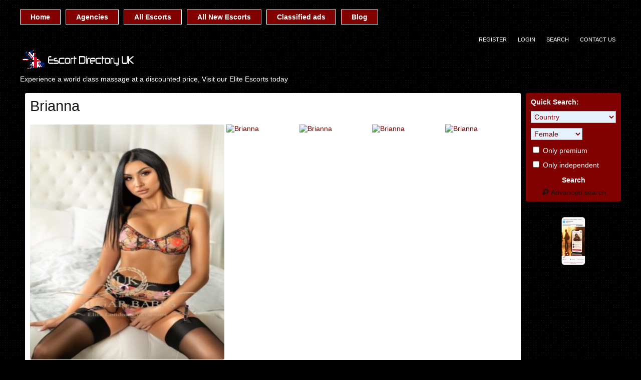

--- FILE ---
content_type: text/html; charset=UTF-8
request_url: https://englandescortdirectory.com/escort/brianna-2/
body_size: 18899
content:
<!DOCTYPE html>
<html lang="en-GB" prefix="og: https://ogp.me/ns#">
<head>
	<meta charset="UTF-8">
	<meta name="viewport" content="width=device-width, height=device-height, initial-scale=1.0, maximum-scale=1.0, target-densityDpi=device-dpi, user-scalable=no">
	<title>Brianna - Escort Directory, Escorts Massage Regional Spots, Adult Work Guide</title><style id="perfmatters-used-css">html,body,div,span,applet,object,iframe,h1,h2,h3,h4,h5,h6,blockquote,pre,a,abbr,acronym,address,big,cite,code,del,dfn,em,font,img,ins,kbd,q,s,samp,small,strike,strong,sub,sup,tt,var,b,u,i,center,dl,dt,dd,ol,ul,li,fieldset,form,label,legend,table,caption,tbody,tfoot,thead,tr,th,td{margin:0;padding:0;border:0;outline:0;vertical-align:baseline;}ol,ul{list-style:inside;}:focus{outline:0;}[class^="icon-"]:before,[class*=" icon-"]:before{font-style:normal;font-weight:normal;speak:none;display:inline-block;text-decoration:inherit;width:1em;margin-right:.2em;text-align:center;font-variant:normal;text-transform:none;line-height:1em;margin-left:.2em;}.clear{clear:both;}.clear5{clear:both;height:5px;}.clear10{clear:both;height:10px;}.clear20{clear:both;height:20px;}.clear30{clear:both;height:30px;}.hide{display:none;}.center{margin:0 auto;text-align:center;}.text-center{text-align:center;}.col30{width:30% !important;}.col100{width:100% !important;}.rad3{-webkit-border-radius:3px;-moz-border-radius:3px;border-radius:3px;}.rad5{-webkit-border-radius:5px;-moz-border-radius:5px;border-radius:5px;}a{color:#810000;text-decoration:none;cursor:pointer;}a:hover{color:#075b6d;}.l{float:left;}.r{float:right;}.err,.ok{color:#fff;text-align:center;font-weight:bold;font-size:1em;margin:10px 0;padding:5px 2px;}.err{background-color:#c03;}.err a,.ok a{color:#fff !important;text-decoration:underline;}.bluebutton,.bluedegrade{background:#810000;background:-webkit-gradient(linear,left top,left bottom,color-stop(0%,#810000),color-stop(100%,#810000));background:-webkit-linear-gradient(top,#810000 0%,#810000 100%);background:-webkit-linear-gradient(top,#810000 0%,#810000 100%);background:linear-gradient(to bottom,#810000 0%,#810000 100%);filter:progid:DXImageTransform.Microsoft.gradient(startColorstr="#810000",endColorstr="#810000",GradientType=0);color:#fff;font-weight:bold;}.bluebutton:hover{background:#810000;background:-webkit-gradient(linear,left top,left bottom,color-stop(0%,#810000),color-stop(100%,#d80c32));background:-webkit-linear-gradient(top,#810000 0%,#d80c32 100%);background:-webkit-linear-gradient(top,#810000 0%,#d80c32 100%);background:linear-gradient(to bottom,#810000 0%,#d80c32 100%);filter:progid:DXImageTransform.Microsoft.gradient(startColorstr="#810000",endColorstr="#d80c32",GradientType=0);color:#fff;font-weight:bold;}input.bluebutton{font-size:1em;line-height:1.2em;}.blueishbutton{background:#810000;color:#fff;border:1px #d80c32 solid;}.blueishbutton:hover{background:#810000;color:#fff;}.orangebutton,.orangedegrade{background:#fea037;background:-webkit-gradient(linear,left top,left bottom,color-stop(0%,#fea037),color-stop(100%,#fd6420));background:-webkit-linear-gradient(top,#fea037 0%,#fd6420 100%);background:-webkit-linear-gradient(top,#fea037 0%,#fd6420 100%);background:linear-gradient(to bottom,#fea037 0%,#fd6420 100%);filter:progid:DXImageTransform.Microsoft.gradient(startColorstr="#fea037",endColorstr="#fd6420",GradientType=0);color:#fff;}.orangebutton:hover{background:#fd9929;}.redbutton,.reddegrade{background:#fd5959;background:url("[data-uri]");background:-moz-linear-gradient(top,#fd5959 0%,#d14841 100%);background:-webkit-gradient(linear,left top,left bottom,color-stop(0%,#fd5959),color-stop(100%,#d14841));background:-webkit-linear-gradient(top,#fd5959 0%,#d14841 100%);background:-o-linear-gradient(top,#fd5959 0%,#d14841 100%);background:-ms-linear-gradient(top,#fd5959 0%,#d14841 100%);background:linear-gradient(to bottom,#fd5959 0%,#d14841 100%);filter:progid:DXImageTransform.Microsoft.gradient(startColorstr="#fd5959",endColorstr="#d14841",GradientType=0);color:#fff;}.redbutton:hover{background:#fd5959;}.bluebutton,.pinkbutton,.blueishbutton,.orangebutton,.redbutton,.greenbutton,.graybutton{text-decoration:none !important;padding:4px 7px;cursor:pointer;border:none;}body{background:#000 url("https://englandescortdirectory.com/wp-content/themes/escort-theme/i/bg.png");font-family:"Open Sans","Helvetica Neue","Trebuchet MS",Arial,sans-serif;font-size:90%;color:#141414;}.all{width:1200px;margin:0 auto;}.all-topnav{width:100%;}.contentwrapper{float:left;width:100%;}.body{margin:0 190px 0 0;}.bodybox{background-color:#fff;padding:10px;margin:10px;margin-top:0;overflow:hidden;}.bodybox h3,.bodybox h4{font-weight:normal;}.bodybox h3{font-size:1.2em;font-weight:normal;padding-bottom:10px;position:relative;}.top-site-menu{width:1200px;text-align:center;margin:0 auto;padding-top:10px;}.topnav{width:100%;}.topnav .header-menu{margin:5px auto;}.topnav .header-menu li{float:left;list-style:none;position:relative;padding:4px 0;}.topnav .header-menu li a{color:#fff;background:#810000;font-weight:bold;line-height:2em;display:block;padding:0 20px;border:1px solid #fff;margin-right:10px;}.topnav .header-menu li a:hover,.topnav .header-menu li.current_page_item a{color:#fff;border-color:#fff;background:#810000;}.topnav .header-menu li:hover ul{display:block;}.topnav .header-menu ul{background:#fff;color:#7ca9c8;position:absolute;left:0;z-index:2;text-align:left;display:none;}.topnav .header-menu ul a{background:#fff;display:block;float:none;color:#7ca9c8;border:none;line-height:2.7em;}.topnav .header-menu ul a:hover{background:#810000;border:none;color:#fff;text-shadow:none;}.topnav .header-menu ul li a{margin-right:0;}.topnav .header-menu ul li{position:relative;float:none;margin-right:0;min-width:150px;}.topnav .header-menu ul > li:first-child{padding-top:0px;}.topnav .header-menu ul > li:last-child{padding-bottom:0px;}.subnav{width:1200px;margin:0 auto;padding-top:10px;}.subnav .social{padding-left:10px;}.subnav li{line-height:2rem;display:block;}.subnav .social li{float:left;list-style:none;padding-left:10px;}.subnav .social li:first-child{padding-left:0;}.subnav .social li a{font-size:1.2em;color:#fff;-khtml-border-radius:3px;border-radius:3px;}.subnav .social li a:hover{background-color:#2574a9;}.topnav .subnav .subnav-menu{}.topnav .subnav .subnav-menu li{float:left;list-style:none;color:#fff;padding:0 5px;text-transform:uppercase;font-size:11px;}.topnav .subnav .subnav-menu li:last-child{border:none;}.topnav .subnav .subnav-menu li a{color:#fff;padding:3px 6px;}.topnav .subnav .subnav-menu li a:hover{text-decoration:underline;}.all .logo{}.all .logo .sitedesc{padding-top:5px;color:#fff;font-size:1em;font-weight:normal;}.sidebar-left,.sidebar-right{width:190px;word-wrap:break-word;overflow:hidden;}.widgetbox{background-color:#fff;padding:5px;margin-bottom:10px;}.widgetbox h4{font-size:1.1em;font-weight:normal;padding-bottom:5px;}.widgetbox li{list-style:none;line-height:1.7em;}.sidebar-right{float:left;margin-left:-190px;}.sidebar-right .quicksearch{background-color:#810000;padding:10px;color:#fff;}.sidebar-right .quicksearch h4{padding-bottom:10px;}.sidebar-right .quicksearch .form-input select{color:#810000;cursor:pointer;padding:2px;}.sidebar-right .quicksearch .form-input select option{padding:0 2px;}.sidebar-right .quicksearch .formseparator{height:10px;}.sidebar-right .quicksearch label{cursor:pointer;}.sidebar-right .quicksearch .adv{color:#141414;}.sidebar-right .quicksearch .adv:hover{text-decoration:underline;color:#fff;}.sidebar-right .quicksearch .submit-button{border:none;font-size:1em;font-weight:bold;}.girlsingle{position:relative;}.girlsingle .profile-title{font-size:2em;}.girlsingle .girlsinglelabels{padding-left:10px;font-size:11px;}.girlsingle .girlsinglelabels span{margin-right:5px;padding:2px 4px;cursor:default;background-position:top;}.girlsingle .bigimage{width:40%;}.girlsingle .bigimage img{width:100%;}.girlsingle .thumbs{width:60%;}.girlsingle .thumbs img{float:left;}.girlsingle .rates-table td{white-space:nowrap;width:33%;padding:2px 0;}.girlsingle .girlinfo{width:49%;}.girlsingle a{color:#810000;}a.reviewthegency{margin-left:10px;color:#fff;}.girlsingle h4,.girlsingle .aboutme h4,.clientreviewtext h4{color:#810000;margin-bottom:5px;cursor:default;font-size:1.5em;border-bottom:1px solid #810000;}.girlsingle .girlinfo b{width:50%;display:block;float:left;}.girlsingle .valuecolumn{width:50%;display:block;float:left;}.girlsingle .valuecolumn,.girlsingle b{line-height:1.7em;}.girlsingle .contact span a{color:#810000;}.girlsingle .escortcontact{background-color:#f9f9f9;padding:5px;}.girlsingle .girlinfo .services{clear:both;}.girlsingle .girlinfo .services div{padding:4px 0;padding-left:0px;}.girlsingle .girlinfo .services .icon-ok{color:#61bd6d;}.form-styling .form-input{width:64%;float:right;}.form-styling .form-input.col100{width:100%;}.form-styling .form-input .input,.form-styling .form-input .textarea,.form-styling .form-input select,.ui-datepicker select{background-color:#e5f2fd;border:1px solid #a8afb5;color:#2c3e50;-moz-box-sizing:border-box;box-sizing:border-box;font-family:"Open Sans","Helvetica Neue","Trebuchet MS",Arial,sans-serif;max-width:100%;}.form-styling .form-input .input.col100,.form-styling .form-input .textarea.col100,.form-styling .form-input select.col100{width:100%;}.form-styling .form-input .input:focus,.form-styling .form-input .textarea:focus,.form-styling .form-input select:hover,.ui-datepicker select:hover{border:1px #2c3e50 solid;}.form-styling .form-input select{padding:8px;font-size:1em;cursor:pointer;}.form-styling .form-input select option{font-family:"Open Sans","Helvetica Neue","Trebuchet MS",Arial,sans-serif;padding:0 8px;}.form-styling .form-input select option:disabled{color:#bcbcbc;background:#f4f4f4;}.form-styling .formseparator{clear:both;height:30px;}.form-styling .form-input label{cursor:pointer;}.form-styling .form-input input[type=radio],.form-styling .form-input input[type=checkbox]{cursor:pointer;}.form-styling input[type=submit]{font-size:1.2em;}.closebtn{padding:2px 2px 2px 7px;font-weight:bold;}.girlsingle .thumbs .profile-video-thumb-wrapper,.girlsingle .thumbs .profile-img-thumb-wrapper{width:25%;padding-left:4px;padding-bottom:6px;float:left;-webkit-box-sizing:border-box;-moz-box-sizing:border-box;box-sizing:border-box;}.girlsingle .thumbs .profile-img-thumb{position:relative;}.girlsingle .thumbs .profile-img-thumb img{width:100%;cursor:zoom-in;}.starrating{background:url("https://englandescortdirectory.com/wp-content/themes/escort-theme/i/star.png") bottom left repeat-x;height:16px;width:95px;}.starrating .starrating_stars{background:url("https://englandescortdirectory.com/wp-content/themes/escort-theme/i/star.png") top left repeat-x;height:16px;}.starrating .star0{display:none;}.underfooter{clear:both;padding:5px 0;color:#fff;}.underfooter .l{line-height:21px;}.underfooter .r a{display:block;text-indent:-9999px;background:url("https://englandescortdirectory.com/wp-content/themes/escort-theme/i/escortwp-logo.png") center left no-repeat;background-size:cover;width:97px;height:25px;}.tosdisclaimer{background-color:#fff;width:800px;padding:10px;}.tosdisclaimer h4{font-size:18px;text-align:center;}.tosdisclaimer .tosdisclaimerbuttons{margin:0 auto;width:200px;}img.aligncenter,div.aligncenter{display:block;margin:5px auto 5px auto;}img.aligncenter{display:block;margin:5px auto 5px auto;}a img.aligncenter{display:block;margin-left:auto;margin-right:auto;}.topnav .mobile-menu,.mobile-topnav .top-site-menu,.mobile-topnav .social{display:none;}.mobile-menu .show-left-mobile-sidebar,.mobile-menu .show-right-mobile-sidebar{color:#fff;cursor:pointer;font-weight:bold;text-transform:uppercase;}.mobile-menu .show-left-mobile-sidebar .icon,.mobile-menu .show-right-mobile-sidebar .icon{background-color:#000;line-height:1.5em;}.mobile-menu .show-left-mobile-sidebar .icon,.mobile-menu .show-left-mobile-sidebar .label-for-icon,.mobile-menu .show-right-mobile-sidebar .icon,.mobile-menu .show-right-mobile-sidebar .label-for-icon{padding:5px;}.mobile-sidebar-content-overlay{position:absolute;position:fixed;width:100%;height:100%;background-color:#fff;z-index:99999;top:0;left:0;}.mobile-sidebar{font-size:1.1em;display:none;width:255px;height:100%;background-color:#354052;position:absolute;position:fixed;top:0;z-index:999999;overflow-x:none;overflow-y:auto;padding-top:10px;}.left-mobile-sidebar{left:0;}.right-mobile-sidebar{right:0;}.left-mobile-sidebar .social{width:100%;margin-bottom:10px;}.left-mobile-sidebar .social li{float:left;list-style:none;text-align:center;padding:0;margin:0;border:none;}.left-mobile-sidebar .social li a{padding:0;margin:0;border:none;font-size:1.2em;color:#fff;-khtml-border-radius:3px;border-radius:3px;}.left-mobile-sidebar .social li a:hover{background-color:#2574a9;}.left-mobile-sidebar li{list-style:none;border-bottom:1px #1e2228 solid;display:block;}.left-mobile-sidebar li:last-child{border-bottom:none;}.left-mobile-sidebar li a{padding-left:10px;color:#a0abbf;border-left:3px transparent solid;font-weight:bold;display:block;line-height:2.7em;}.left-mobile-sidebar .children,.left-mobile-sidebar ul ul{display:none;}.left-mobile-sidebar .header-menu{margin-bottom:30px;}.left-mobile-sidebar .header-menu ul{background:#2f3949;border-top:2px solid #15a4fa;border-bottom:2px solid #15a4fa;}.right-mobile-sidebar{padding:10px;padding-bottom:0;}.right-mobile-sidebar .sidebar-right{margin-left:0px !important;width:100%;display:block;}@font-face{font-family:"escortwp";src:url("https://englandescortdirectory.com/wp-content/themes/escort-theme/css/icon-font/fonts/escortwp.eot?8zwzw8");src:url("https://englandescortdirectory.com/wp-content/themes/escort-theme/css/icon-font/fonts/escortwp.eot?8zwzw8#iefix") format("embedded-opentype"),url("https://englandescortdirectory.com/wp-content/themes/escort-theme/css/icon-font/fonts/escortwp.woff2?8zwzw8") format("woff2"),url("https://englandescortdirectory.com/wp-content/themes/escort-theme/css/icon-font/fonts/escortwp.ttf?8zwzw8") format("truetype"),url("https://englandescortdirectory.com/wp-content/themes/escort-theme/css/icon-font/fonts/escortwp.woff?8zwzw8") format("woff"),url("https://englandescortdirectory.com/wp-content/themes/escort-theme/css/icon-font/fonts/escortwp.svg?8zwzw8#escortwp") format("svg");font-weight:normal;font-style:normal;}[class^="icon-"],[class*=" icon-"]{font-family:"escortwp" !important;speak:none;font-style:normal;font-weight:normal;font-variant:normal;text-transform:none;line-height:1;-webkit-font-smoothing:antialiased;-moz-osx-font-smoothing:grayscale;}.icon-search:before{content:"";}.icon-plus-circled:before{content:"";}.icon-mail:before{content:"";}.icon-cancel-circled:before{content:"";}.icon-ok:before{content:"";}.icon-menu:before{content:"";}@media all and (max-width: 1250px){.all,.sliderall{width:100%;}}@media all and (max-width: 1200px){.all,.sliderall,.subnav,.top-site-menu{width:100%;}}@media all and (max-width: 960px){body{padding:0 10px;}.all-logo .logo{width:100%;text-align:center;}.all-logo .logo *{text-align:center;}.girlsingle .girlinfo,.login #login,header .logo *{width:100%;}header .subnav,header .subnav .subnav-menu{width:100%;}.quicksearch .select2{width:100%;}.top-site-menu,.show-separator,.sidebar-left,.slider .slider-control-prev,.slider .slider-control-next,.sidebar-right .move-to-mobile-sidebar,.right-mobile-sidebar .sidebar-right .show-under-body,.profile-page .bigimage{display:none;}.profile-page .thumbs,.profile-page .profile-img-thumb,.profile-page .profile-img-thumb img{width:100%;margin:0;padding:0;}.girlsingle .thumbs .profile-img-thumb-wrapper{width:100%;}.profile-page .profile-img-thumb{padding-bottom:10px;}.right-mobile-sidebar .sidebar-right .move-to-mobile-sidebar{display:block;}.sidebar-right{width:100%;margin:0;}.contentwrapper{float:left;width:100%;}.bodybox{margin-left:0;margin-right:0;}.body{margin:0;}.form-styling .form-label,.form-styling .form-input,.form-styling .form-input .input,.form-styling .form-input select{width:100%;}h4#addreviewsection,h4.single-profile-tours-title{border:none;}.tosdisclaimer{width:90%;}}</style>
	<link rel="profile" href="http://gmpg.org/xfn/11">
	
        <link rel="icon" href="https://englandescortdirectory.com/wp-content/uploads/2016/11/favicon.ico" type="image/x-icon" /> 
	
<!-- Search Engine Optimization by Rank Math - https://rankmath.com/ -->
<meta name="description" content="Brianna is a classic British babe with a body that says everything you need to know about her. This world class GFE Porn star escort can be booked right now"/>
<meta name="robots" content="index, follow"/>
<link rel="canonical" href="https://englandescortdirectory.com/escort/brianna-2/" />
<meta property="og:locale" content="en_GB" />
<meta property="og:type" content="article" />
<meta property="og:title" content="Brianna - Escort Directory, Escorts Massage Regional Spots, Adult Work Guide" />
<meta property="og:description" content="Brianna is a classic British babe with a body that says everything you need to know about her. This world class GFE Porn star escort can be booked right now" />
<meta property="og:url" content="https://englandescortdirectory.com/escort/brianna-2/" />
<meta property="og:site_name" content="Escorts, Escort Agencies, Massage Parlour" />
<meta property="og:updated_time" content="2020-03-03T14:27:31+00:00" />
<meta property="og:image" content="https://englandescortdirectory.com/wp-content/uploads/2025/02/vidiq_thumbnail_2-2.jpg" />
<meta property="og:image:secure_url" content="https://englandescortdirectory.com/wp-content/uploads/2025/02/vidiq_thumbnail_2-2.jpg" />
<meta property="og:image:width" content="1280" />
<meta property="og:image:height" content="720" />
<meta property="og:image:alt" content="england escorts" />
<meta property="og:image:type" content="image/jpeg" />
<meta name="twitter:card" content="summary_large_image" />
<meta name="twitter:title" content="Brianna - Escort Directory, Escorts Massage Regional Spots, Adult Work Guide" />
<meta name="twitter:description" content="Brianna is a classic British babe with a body that says everything you need to know about her. This world class GFE Porn star escort can be booked right now" />
<meta name="twitter:image" content="https://englandescortdirectory.com/wp-content/uploads/2025/02/vidiq_thumbnail_2-2.jpg" />
<!-- /Rank Math WordPress SEO plugin -->


<link rel="alternate" title="oEmbed (JSON)" type="application/json+oembed" href="https://englandescortdirectory.com/wp-json/oembed/1.0/embed?url=https%3A%2F%2Fenglandescortdirectory.com%2Fescort%2Fbrianna-2%2F" />
<link rel="alternate" title="oEmbed (XML)" type="text/xml+oembed" href="https://englandescortdirectory.com/wp-json/oembed/1.0/embed?url=https%3A%2F%2Fenglandescortdirectory.com%2Fescort%2Fbrianna-2%2F&#038;format=xml" />
<style id='wp-img-auto-sizes-contain-inline-css' type='text/css'>
img:is([sizes=auto i],[sizes^="auto," i]){contain-intrinsic-size:3000px 1500px}
/*# sourceURL=wp-img-auto-sizes-contain-inline-css */
</style>
<link rel='stylesheet' id='litespeed-cache-dummy-css' data-pmdelayedstyle="https://englandescortdirectory.com/wp-content/plugins/litespeed-cache/assets/css/litespeed-dummy.css?ver=6.9" type='text/css' media='all' />
<link rel='stylesheet' id='wp-block-library-css' data-pmdelayedstyle="https://englandescortdirectory.com/wp-includes/css/dist/block-library/style.min.css?ver=6.9" type='text/css' media='all' />
<style id='wp-block-image-inline-css' type='text/css'>
.wp-block-image>a,.wp-block-image>figure>a{display:inline-block}.wp-block-image img{box-sizing:border-box;height:auto;max-width:100%;vertical-align:bottom}@media not (prefers-reduced-motion){.wp-block-image img.hide{visibility:hidden}.wp-block-image img.show{animation:show-content-image .4s}}.wp-block-image[style*=border-radius] img,.wp-block-image[style*=border-radius]>a{border-radius:inherit}.wp-block-image.has-custom-border img{box-sizing:border-box}.wp-block-image.aligncenter{text-align:center}.wp-block-image.alignfull>a,.wp-block-image.alignwide>a{width:100%}.wp-block-image.alignfull img,.wp-block-image.alignwide img{height:auto;width:100%}.wp-block-image .aligncenter,.wp-block-image .alignleft,.wp-block-image .alignright,.wp-block-image.aligncenter,.wp-block-image.alignleft,.wp-block-image.alignright{display:table}.wp-block-image .aligncenter>figcaption,.wp-block-image .alignleft>figcaption,.wp-block-image .alignright>figcaption,.wp-block-image.aligncenter>figcaption,.wp-block-image.alignleft>figcaption,.wp-block-image.alignright>figcaption{caption-side:bottom;display:table-caption}.wp-block-image .alignleft{float:left;margin:.5em 1em .5em 0}.wp-block-image .alignright{float:right;margin:.5em 0 .5em 1em}.wp-block-image .aligncenter{margin-left:auto;margin-right:auto}.wp-block-image :where(figcaption){margin-bottom:1em;margin-top:.5em}.wp-block-image.is-style-circle-mask img{border-radius:9999px}@supports ((-webkit-mask-image:none) or (mask-image:none)) or (-webkit-mask-image:none){.wp-block-image.is-style-circle-mask img{border-radius:0;-webkit-mask-image:url('data:image/svg+xml;utf8,<svg viewBox="0 0 100 100" xmlns="http://www.w3.org/2000/svg"><circle cx="50" cy="50" r="50"/></svg>');mask-image:url('data:image/svg+xml;utf8,<svg viewBox="0 0 100 100" xmlns="http://www.w3.org/2000/svg"><circle cx="50" cy="50" r="50"/></svg>');mask-mode:alpha;-webkit-mask-position:center;mask-position:center;-webkit-mask-repeat:no-repeat;mask-repeat:no-repeat;-webkit-mask-size:contain;mask-size:contain}}:root :where(.wp-block-image.is-style-rounded img,.wp-block-image .is-style-rounded img){border-radius:9999px}.wp-block-image figure{margin:0}.wp-lightbox-container{display:flex;flex-direction:column;position:relative}.wp-lightbox-container img{cursor:zoom-in}.wp-lightbox-container img:hover+button{opacity:1}.wp-lightbox-container button{align-items:center;backdrop-filter:blur(16px) saturate(180%);background-color:#5a5a5a40;border:none;border-radius:4px;cursor:zoom-in;display:flex;height:20px;justify-content:center;opacity:0;padding:0;position:absolute;right:16px;text-align:center;top:16px;width:20px;z-index:100}@media not (prefers-reduced-motion){.wp-lightbox-container button{transition:opacity .2s ease}}.wp-lightbox-container button:focus-visible{outline:3px auto #5a5a5a40;outline:3px auto -webkit-focus-ring-color;outline-offset:3px}.wp-lightbox-container button:hover{cursor:pointer;opacity:1}.wp-lightbox-container button:focus{opacity:1}.wp-lightbox-container button:focus,.wp-lightbox-container button:hover,.wp-lightbox-container button:not(:hover):not(:active):not(.has-background){background-color:#5a5a5a40;border:none}.wp-lightbox-overlay{box-sizing:border-box;cursor:zoom-out;height:100vh;left:0;overflow:hidden;position:fixed;top:0;visibility:hidden;width:100%;z-index:100000}.wp-lightbox-overlay .close-button{align-items:center;cursor:pointer;display:flex;justify-content:center;min-height:40px;min-width:40px;padding:0;position:absolute;right:calc(env(safe-area-inset-right) + 16px);top:calc(env(safe-area-inset-top) + 16px);z-index:5000000}.wp-lightbox-overlay .close-button:focus,.wp-lightbox-overlay .close-button:hover,.wp-lightbox-overlay .close-button:not(:hover):not(:active):not(.has-background){background:none;border:none}.wp-lightbox-overlay .lightbox-image-container{height:var(--wp--lightbox-container-height);left:50%;overflow:hidden;position:absolute;top:50%;transform:translate(-50%,-50%);transform-origin:top left;width:var(--wp--lightbox-container-width);z-index:9999999999}.wp-lightbox-overlay .wp-block-image{align-items:center;box-sizing:border-box;display:flex;height:100%;justify-content:center;margin:0;position:relative;transform-origin:0 0;width:100%;z-index:3000000}.wp-lightbox-overlay .wp-block-image img{height:var(--wp--lightbox-image-height);min-height:var(--wp--lightbox-image-height);min-width:var(--wp--lightbox-image-width);width:var(--wp--lightbox-image-width)}.wp-lightbox-overlay .wp-block-image figcaption{display:none}.wp-lightbox-overlay button{background:none;border:none}.wp-lightbox-overlay .scrim{background-color:#fff;height:100%;opacity:.9;position:absolute;width:100%;z-index:2000000}.wp-lightbox-overlay.active{visibility:visible}@media not (prefers-reduced-motion){.wp-lightbox-overlay.active{animation:turn-on-visibility .25s both}.wp-lightbox-overlay.active img{animation:turn-on-visibility .35s both}.wp-lightbox-overlay.show-closing-animation:not(.active){animation:turn-off-visibility .35s both}.wp-lightbox-overlay.show-closing-animation:not(.active) img{animation:turn-off-visibility .25s both}.wp-lightbox-overlay.zoom.active{animation:none;opacity:1;visibility:visible}.wp-lightbox-overlay.zoom.active .lightbox-image-container{animation:lightbox-zoom-in .4s}.wp-lightbox-overlay.zoom.active .lightbox-image-container img{animation:none}.wp-lightbox-overlay.zoom.active .scrim{animation:turn-on-visibility .4s forwards}.wp-lightbox-overlay.zoom.show-closing-animation:not(.active){animation:none}.wp-lightbox-overlay.zoom.show-closing-animation:not(.active) .lightbox-image-container{animation:lightbox-zoom-out .4s}.wp-lightbox-overlay.zoom.show-closing-animation:not(.active) .lightbox-image-container img{animation:none}.wp-lightbox-overlay.zoom.show-closing-animation:not(.active) .scrim{animation:turn-off-visibility .4s forwards}}@keyframes show-content-image{0%{visibility:hidden}99%{visibility:hidden}to{visibility:visible}}@keyframes turn-on-visibility{0%{opacity:0}to{opacity:1}}@keyframes turn-off-visibility{0%{opacity:1;visibility:visible}99%{opacity:0;visibility:visible}to{opacity:0;visibility:hidden}}@keyframes lightbox-zoom-in{0%{transform:translate(calc((-100vw + var(--wp--lightbox-scrollbar-width))/2 + var(--wp--lightbox-initial-left-position)),calc(-50vh + var(--wp--lightbox-initial-top-position))) scale(var(--wp--lightbox-scale))}to{transform:translate(-50%,-50%) scale(1)}}@keyframes lightbox-zoom-out{0%{transform:translate(-50%,-50%) scale(1);visibility:visible}99%{visibility:visible}to{transform:translate(calc((-100vw + var(--wp--lightbox-scrollbar-width))/2 + var(--wp--lightbox-initial-left-position)),calc(-50vh + var(--wp--lightbox-initial-top-position))) scale(var(--wp--lightbox-scale));visibility:hidden}}
/*# sourceURL=https://englandescortdirectory.com/wp-includes/blocks/image/style.min.css */
</style>
<style id='global-styles-inline-css' type='text/css'>
:root{--wp--preset--aspect-ratio--square: 1;--wp--preset--aspect-ratio--4-3: 4/3;--wp--preset--aspect-ratio--3-4: 3/4;--wp--preset--aspect-ratio--3-2: 3/2;--wp--preset--aspect-ratio--2-3: 2/3;--wp--preset--aspect-ratio--16-9: 16/9;--wp--preset--aspect-ratio--9-16: 9/16;--wp--preset--color--black: #000000;--wp--preset--color--cyan-bluish-gray: #abb8c3;--wp--preset--color--white: #ffffff;--wp--preset--color--pale-pink: #f78da7;--wp--preset--color--vivid-red: #cf2e2e;--wp--preset--color--luminous-vivid-orange: #ff6900;--wp--preset--color--luminous-vivid-amber: #fcb900;--wp--preset--color--light-green-cyan: #7bdcb5;--wp--preset--color--vivid-green-cyan: #00d084;--wp--preset--color--pale-cyan-blue: #8ed1fc;--wp--preset--color--vivid-cyan-blue: #0693e3;--wp--preset--color--vivid-purple: #9b51e0;--wp--preset--gradient--vivid-cyan-blue-to-vivid-purple: linear-gradient(135deg,rgb(6,147,227) 0%,rgb(155,81,224) 100%);--wp--preset--gradient--light-green-cyan-to-vivid-green-cyan: linear-gradient(135deg,rgb(122,220,180) 0%,rgb(0,208,130) 100%);--wp--preset--gradient--luminous-vivid-amber-to-luminous-vivid-orange: linear-gradient(135deg,rgb(252,185,0) 0%,rgb(255,105,0) 100%);--wp--preset--gradient--luminous-vivid-orange-to-vivid-red: linear-gradient(135deg,rgb(255,105,0) 0%,rgb(207,46,46) 100%);--wp--preset--gradient--very-light-gray-to-cyan-bluish-gray: linear-gradient(135deg,rgb(238,238,238) 0%,rgb(169,184,195) 100%);--wp--preset--gradient--cool-to-warm-spectrum: linear-gradient(135deg,rgb(74,234,220) 0%,rgb(151,120,209) 20%,rgb(207,42,186) 40%,rgb(238,44,130) 60%,rgb(251,105,98) 80%,rgb(254,248,76) 100%);--wp--preset--gradient--blush-light-purple: linear-gradient(135deg,rgb(255,206,236) 0%,rgb(152,150,240) 100%);--wp--preset--gradient--blush-bordeaux: linear-gradient(135deg,rgb(254,205,165) 0%,rgb(254,45,45) 50%,rgb(107,0,62) 100%);--wp--preset--gradient--luminous-dusk: linear-gradient(135deg,rgb(255,203,112) 0%,rgb(199,81,192) 50%,rgb(65,88,208) 100%);--wp--preset--gradient--pale-ocean: linear-gradient(135deg,rgb(255,245,203) 0%,rgb(182,227,212) 50%,rgb(51,167,181) 100%);--wp--preset--gradient--electric-grass: linear-gradient(135deg,rgb(202,248,128) 0%,rgb(113,206,126) 100%);--wp--preset--gradient--midnight: linear-gradient(135deg,rgb(2,3,129) 0%,rgb(40,116,252) 100%);--wp--preset--font-size--small: 13px;--wp--preset--font-size--medium: 20px;--wp--preset--font-size--large: 36px;--wp--preset--font-size--x-large: 42px;--wp--preset--spacing--20: 0.44rem;--wp--preset--spacing--30: 0.67rem;--wp--preset--spacing--40: 1rem;--wp--preset--spacing--50: 1.5rem;--wp--preset--spacing--60: 2.25rem;--wp--preset--spacing--70: 3.38rem;--wp--preset--spacing--80: 5.06rem;--wp--preset--shadow--natural: 6px 6px 9px rgba(0, 0, 0, 0.2);--wp--preset--shadow--deep: 12px 12px 50px rgba(0, 0, 0, 0.4);--wp--preset--shadow--sharp: 6px 6px 0px rgba(0, 0, 0, 0.2);--wp--preset--shadow--outlined: 6px 6px 0px -3px rgb(255, 255, 255), 6px 6px rgb(0, 0, 0);--wp--preset--shadow--crisp: 6px 6px 0px rgb(0, 0, 0);}:where(.is-layout-flex){gap: 0.5em;}:where(.is-layout-grid){gap: 0.5em;}body .is-layout-flex{display: flex;}.is-layout-flex{flex-wrap: wrap;align-items: center;}.is-layout-flex > :is(*, div){margin: 0;}body .is-layout-grid{display: grid;}.is-layout-grid > :is(*, div){margin: 0;}:where(.wp-block-columns.is-layout-flex){gap: 2em;}:where(.wp-block-columns.is-layout-grid){gap: 2em;}:where(.wp-block-post-template.is-layout-flex){gap: 1.25em;}:where(.wp-block-post-template.is-layout-grid){gap: 1.25em;}.has-black-color{color: var(--wp--preset--color--black) !important;}.has-cyan-bluish-gray-color{color: var(--wp--preset--color--cyan-bluish-gray) !important;}.has-white-color{color: var(--wp--preset--color--white) !important;}.has-pale-pink-color{color: var(--wp--preset--color--pale-pink) !important;}.has-vivid-red-color{color: var(--wp--preset--color--vivid-red) !important;}.has-luminous-vivid-orange-color{color: var(--wp--preset--color--luminous-vivid-orange) !important;}.has-luminous-vivid-amber-color{color: var(--wp--preset--color--luminous-vivid-amber) !important;}.has-light-green-cyan-color{color: var(--wp--preset--color--light-green-cyan) !important;}.has-vivid-green-cyan-color{color: var(--wp--preset--color--vivid-green-cyan) !important;}.has-pale-cyan-blue-color{color: var(--wp--preset--color--pale-cyan-blue) !important;}.has-vivid-cyan-blue-color{color: var(--wp--preset--color--vivid-cyan-blue) !important;}.has-vivid-purple-color{color: var(--wp--preset--color--vivid-purple) !important;}.has-black-background-color{background-color: var(--wp--preset--color--black) !important;}.has-cyan-bluish-gray-background-color{background-color: var(--wp--preset--color--cyan-bluish-gray) !important;}.has-white-background-color{background-color: var(--wp--preset--color--white) !important;}.has-pale-pink-background-color{background-color: var(--wp--preset--color--pale-pink) !important;}.has-vivid-red-background-color{background-color: var(--wp--preset--color--vivid-red) !important;}.has-luminous-vivid-orange-background-color{background-color: var(--wp--preset--color--luminous-vivid-orange) !important;}.has-luminous-vivid-amber-background-color{background-color: var(--wp--preset--color--luminous-vivid-amber) !important;}.has-light-green-cyan-background-color{background-color: var(--wp--preset--color--light-green-cyan) !important;}.has-vivid-green-cyan-background-color{background-color: var(--wp--preset--color--vivid-green-cyan) !important;}.has-pale-cyan-blue-background-color{background-color: var(--wp--preset--color--pale-cyan-blue) !important;}.has-vivid-cyan-blue-background-color{background-color: var(--wp--preset--color--vivid-cyan-blue) !important;}.has-vivid-purple-background-color{background-color: var(--wp--preset--color--vivid-purple) !important;}.has-black-border-color{border-color: var(--wp--preset--color--black) !important;}.has-cyan-bluish-gray-border-color{border-color: var(--wp--preset--color--cyan-bluish-gray) !important;}.has-white-border-color{border-color: var(--wp--preset--color--white) !important;}.has-pale-pink-border-color{border-color: var(--wp--preset--color--pale-pink) !important;}.has-vivid-red-border-color{border-color: var(--wp--preset--color--vivid-red) !important;}.has-luminous-vivid-orange-border-color{border-color: var(--wp--preset--color--luminous-vivid-orange) !important;}.has-luminous-vivid-amber-border-color{border-color: var(--wp--preset--color--luminous-vivid-amber) !important;}.has-light-green-cyan-border-color{border-color: var(--wp--preset--color--light-green-cyan) !important;}.has-vivid-green-cyan-border-color{border-color: var(--wp--preset--color--vivid-green-cyan) !important;}.has-pale-cyan-blue-border-color{border-color: var(--wp--preset--color--pale-cyan-blue) !important;}.has-vivid-cyan-blue-border-color{border-color: var(--wp--preset--color--vivid-cyan-blue) !important;}.has-vivid-purple-border-color{border-color: var(--wp--preset--color--vivid-purple) !important;}.has-vivid-cyan-blue-to-vivid-purple-gradient-background{background: var(--wp--preset--gradient--vivid-cyan-blue-to-vivid-purple) !important;}.has-light-green-cyan-to-vivid-green-cyan-gradient-background{background: var(--wp--preset--gradient--light-green-cyan-to-vivid-green-cyan) !important;}.has-luminous-vivid-amber-to-luminous-vivid-orange-gradient-background{background: var(--wp--preset--gradient--luminous-vivid-amber-to-luminous-vivid-orange) !important;}.has-luminous-vivid-orange-to-vivid-red-gradient-background{background: var(--wp--preset--gradient--luminous-vivid-orange-to-vivid-red) !important;}.has-very-light-gray-to-cyan-bluish-gray-gradient-background{background: var(--wp--preset--gradient--very-light-gray-to-cyan-bluish-gray) !important;}.has-cool-to-warm-spectrum-gradient-background{background: var(--wp--preset--gradient--cool-to-warm-spectrum) !important;}.has-blush-light-purple-gradient-background{background: var(--wp--preset--gradient--blush-light-purple) !important;}.has-blush-bordeaux-gradient-background{background: var(--wp--preset--gradient--blush-bordeaux) !important;}.has-luminous-dusk-gradient-background{background: var(--wp--preset--gradient--luminous-dusk) !important;}.has-pale-ocean-gradient-background{background: var(--wp--preset--gradient--pale-ocean) !important;}.has-electric-grass-gradient-background{background: var(--wp--preset--gradient--electric-grass) !important;}.has-midnight-gradient-background{background: var(--wp--preset--gradient--midnight) !important;}.has-small-font-size{font-size: var(--wp--preset--font-size--small) !important;}.has-medium-font-size{font-size: var(--wp--preset--font-size--medium) !important;}.has-large-font-size{font-size: var(--wp--preset--font-size--large) !important;}.has-x-large-font-size{font-size: var(--wp--preset--font-size--x-large) !important;}
/*# sourceURL=global-styles-inline-css */
</style>

<style id='classic-theme-styles-inline-css' type='text/css'>
/*! This file is auto-generated */
.wp-block-button__link{color:#fff;background-color:#32373c;border-radius:9999px;box-shadow:none;text-decoration:none;padding:calc(.667em + 2px) calc(1.333em + 2px);font-size:1.125em}.wp-block-file__button{background:#32373c;color:#fff;text-decoration:none}
/*# sourceURL=/wp-includes/css/classic-themes.min.css */
</style>
<link rel='stylesheet' id='cookieadmin-style-css' data-pmdelayedstyle="https://englandescortdirectory.com/wp-content/plugins/cookieadmin/assets/css/consent.css?ver=1.1.4" type='text/css' media='all' />
<style id='cookieadmin-style-inline-css' type='text/css'>
.cookieadmin_remark, .cookieadmin_showmore { color: #1863dc !important; }input:checked+.cookieadmin_slider, input:disabled+.cookieadmin_slider { background-color: #3582C4 !important; }.cookieadmin_slider{ background-color: #808080 !important; }
/*# sourceURL=cookieadmin-style-inline-css */
</style>

<link rel='stylesheet' id='main-css-file-css' data-pmdelayedstyle="https://englandescortdirectory.com/wp-content/themes/escort-theme/style.css?ver=6.9" type='text/css' media='all' />
<link rel='stylesheet' id='icon-font-css' data-pmdelayedstyle="https://englandescortdirectory.com/wp-content/themes/escort-theme/css/icon-font/style.css?ver=6.9" type='text/css' media='all' />
<link rel='stylesheet' id='responsive-css' data-pmdelayedstyle="https://englandescortdirectory.com/wp-content/themes/escort-theme/css/responsive.css?ver=6.9" type='text/css' media='all' />
<link rel='stylesheet' id='select2-css' data-pmdelayedstyle="https://englandescortdirectory.com/wp-content/themes/escort-theme/css/select2.min.css?ver=6.9" type='text/css' media='all' />
<link rel='stylesheet' id='jquery-fancybox-css' data-pmdelayedstyle="https://englandescortdirectory.com/wp-content/themes/escort-theme/css/jquery.fancybox-2.1.5.css?ver=6.9" type='text/css' media='all' />
<link rel='stylesheet' id='jquery-fancybox-thumbs-css' data-pmdelayedstyle="https://englandescortdirectory.com/wp-content/themes/escort-theme/css/jquery.fancybox-2.1.5.thumbs.css?ver=6.9" type='text/css' media='all' />
<script type="pmdelayedscript" src="https://englandescortdirectory.com/wp-includes/js/jquery/jquery.min.js?ver=3.7.1" id="jquery-core-js" data-perfmatters-type="text/javascript" data-cfasync="false" data-no-optimize="1" data-no-defer="1" data-no-minify="1"></script>
<script type="pmdelayedscript" src="https://englandescortdirectory.com/wp-content/themes/escort-theme/js/select2.min.js?ver=6.9" id="select2-js" data-perfmatters-type="text/javascript" data-cfasync="false" data-no-optimize="1" data-no-defer="1" data-no-minify="1"></script>
<script type="pmdelayedscript" src="https://englandescortdirectory.com/wp-content/themes/escort-theme/js/dolceescort.js?ver=6.9" id="dolcejs-js" data-perfmatters-type="text/javascript" data-cfasync="false" data-no-optimize="1" data-no-defer="1" data-no-minify="1"></script>
<script type="pmdelayedscript" src="https://englandescortdirectory.com/wp-content/themes/escort-theme/js/js.cookie.js?ver=6.9" id="js-cookie-js" data-perfmatters-type="text/javascript" data-cfasync="false" data-no-optimize="1" data-no-defer="1" data-no-minify="1"></script>
<script type="pmdelayedscript" src="https://englandescortdirectory.com/wp-content/themes/escort-theme/js/jquery.uploadifive.min.js?ver=6.9" id="jquery-uploadifive-js" data-perfmatters-type="text/javascript" data-cfasync="false" data-no-optimize="1" data-no-defer="1" data-no-minify="1"></script>
<script type="pmdelayedscript" src="https://englandescortdirectory.com/wp-content/themes/escort-theme/js/jquery.mobile.custom.min.js?ver=6.9" id="jquery-mobile-custom-js" data-perfmatters-type="text/javascript" data-cfasync="false" data-no-optimize="1" data-no-defer="1" data-no-minify="1"></script>
<script type="pmdelayedscript" src="https://englandescortdirectory.com/wp-content/themes/escort-theme/js/jquery.mousewheel-3.0.6.pack.js?ver=6.9" id="jquery-mousewheel-js" data-perfmatters-type="text/javascript" data-cfasync="false" data-no-optimize="1" data-no-defer="1" data-no-minify="1"></script>
<script type="pmdelayedscript" src="https://englandescortdirectory.com/wp-content/themes/escort-theme/js/jquery.fancybox-2.1.5.pack.js?ver=6.9" id="jquery-fancybox-js" data-perfmatters-type="text/javascript" data-cfasync="false" data-no-optimize="1" data-no-defer="1" data-no-minify="1"></script>
<script type="pmdelayedscript" src="https://englandescortdirectory.com/wp-content/themes/escort-theme/js/jquery.fancybox-2.1.5.thumbs.js?ver=6.9" id="jquery-fancybox-thumbs-js" data-perfmatters-type="text/javascript" data-cfasync="false" data-no-optimize="1" data-no-defer="1" data-no-minify="1"></script>
<link rel="https://api.w.org/" href="https://englandescortdirectory.com/wp-json/" /><link rel="icon" href="https://englandescortdirectory.com/wp-content/uploads/2021/02/cropped-British-Mature-Escorts11-32x32.png" sizes="32x32" />
<link rel="icon" href="https://englandescortdirectory.com/wp-content/uploads/2021/02/cropped-British-Mature-Escorts11-192x192.png" sizes="192x192" />
<link rel="apple-touch-icon" href="https://englandescortdirectory.com/wp-content/uploads/2021/02/cropped-British-Mature-Escorts11-180x180.png" />
<meta name="msapplication-TileImage" content="https://englandescortdirectory.com/wp-content/uploads/2021/02/cropped-British-Mature-Escorts11-270x270.png" />
<noscript><style>.perfmatters-lazy[data-src]{display:none !important;}</style></noscript><style>.perfmatters-lazy:not(picture),.perfmatters-lazy>img{opacity:0}.perfmatters-lazy.loaded,.perfmatters-lazy>img.loaded,.perfmatters-lazy[data-was-processed=true],.perfmatters-lazy.loaded>img{opacity:1;transition:opacity 500ms}</style>	<!--[if IE]>
	<script src="https://englandescortdirectory.com/wp-content/themes/escort-theme/js/ie.js" type="text/javascript"></script>
	<link rel="stylesheet" type="text/css" media="all" data-pmdelayedstyle="https://englandescortdirectory.com/wp-content/themes/escort-theme/css/ie.css" />
	<![endif]-->
<!-- Global site tag (gtag.js) - Google Analytics -->
<script async src="https://www.googletagmanager.com/gtag/js?id=UA-156344786-1" type="pmdelayedscript" data-cfasync="false" data-no-optimize="1" data-no-defer="1" data-no-minify="1"></script>
<script type="pmdelayedscript" data-cfasync="false" data-no-optimize="1" data-no-defer="1" data-no-minify="1">
  window.dataLayer = window.dataLayer || [];
  function gtag(){dataLayer.push(arguments);}
  gtag('js', new Date());

  gtag('config', 'UA-156344786-1');
</script>
</head>
<body class="wp-singular escort-template-default single single-escort postid-13229 wp-theme-escort-theme">
<div class="mobile-sidebar left-mobile-sidebar"></div>
<div class="mobile-sidebar right-mobile-sidebar"></div>
<div class="mobile-sidebar-content-overlay hide"></div>
<div class="all all-topnav">
	<header>
		<nav class="topnav">
			<div class="mobile-menu">
		   		<div class="show-left-mobile-sidebar l"><span class="icon icon-menu l"></span><span class="label-for-icon l">Menu</span></div>
							</div> <!-- mobile-topnav -->

	       	<div class="top-site-menu">
				<ul class="header-menu"><li id="menu-item-10" class="menu-item menu-item-type-custom menu-item-object-custom menu-item-10"><a href="http://www.englandescortdirectory.com/">Home</a></li>
<li id="menu-item-16856" class="menu-item menu-item-type-post_type menu-item-object-page menu-item-16856"><a href="https://englandescortdirectory.com/agencies/">Agencies</a></li>
<li id="menu-item-16858" class="menu-item menu-item-type-post_type menu-item-object-page menu-item-16858"><a href="https://englandescortdirectory.com/all-escorts/">All Escorts</a></li>
<li id="menu-item-16859" class="menu-item menu-item-type-post_type menu-item-object-page menu-item-16859"><a href="https://englandescortdirectory.com/new-escorts/">All New Escorts</a></li>
<li id="menu-item-16861" class="menu-item menu-item-type-post_type menu-item-object-page menu-item-16861"><a href="https://englandescortdirectory.com/classified-ads/">Classified ads</a></li>
<li id="menu-item-79" class="menu-item menu-item-type-taxonomy menu-item-object-category menu-item-79"><a href="https://englandescortdirectory.com/category/blog/">Blog</a></li>
</ul>			</div> <!-- top site menu -->

			<div class="clear"></div>

		    <div class="subnav">
	        	<ul class="social r">
	            		                	                	            </ul>
	        	<ul class="subnav-menu r">
											<li><a href="https://englandescortdirectory.com/registration/">Register</a></li>
						<li><a href="https://englandescortdirectory.com/wp-login.php?redirect_to=https%3A%2F%2Fenglandescortdirectory.com%3A443%2Fescort%2Fbrianna-2%2F">Login</a></li>
											<li><a href="https://englandescortdirectory.com/search-for-escorts/">Search</a></li>
						<li><a href="https://englandescortdirectory.com/contact-us/">Contact Us</a></li>
											            </ul>
	    	</div> <!-- SUBNAV -->

	    	<div class="clear"></div>
		</nav> <!-- TOP NAV -->
	    <!-- <div class="clear20"></div> -->
	</header> <!-- header -->
</div> <!-- all -->

<div class="all all-logo">
	<div class="logo l">
            	<a title="England Escort Directory" href="https://englandescortdirectory.com/"><img width="236" height="47" src="data:image/svg+xml,%3Csvg%20xmlns=&#039;http://www.w3.org/2000/svg&#039;%20width=&#039;236&#039;%20height=&#039;47&#039;%20viewBox=&#039;0%200%20236%2047&#039;%3E%3C/svg%3E" alt="England Escort Directory" class="perfmatters-lazy" data-src="https://englandescortdirectory.com/wp-content/uploads/2016/11/England-Escort-Directory.png" /><noscript><img width="236" height="47" src="https://englandescortdirectory.com/wp-content/uploads/2016/11/England-Escort-Directory.png" alt="England Escort Directory"></noscript></a>
        <h2 class="sitedesc">Experience a world class massage at a discounted price, Visit our Elite Escorts today</h2><meta name="exoclick-site-verification" content="c8f8cb0088d481dea3b454cbc120f780">
    </div> <!-- LOGO -->

	
    <div class="clear20"></div>
    </div> <!-- ALL -->

    
<div class="all all-body">
<div class="contentwrapper">
	<div class="body">
		<div class="bodybox rad3 profile-page">
			
			<script type="pmdelayedscript" data-perfmatters-type="text/javascript" data-cfasync="false" data-no-optimize="1" data-no-defer="1" data-no-minify="1">
			jQuery(document).ready(function($) {
				//add or remove from favorites
				$('.favbutton').on('click', function(){
					var escortid = $(this).attr('id');
					$('.favbutton').toggle("slow");
					$.ajax({
						type: "GET",
						url: "https://englandescortdirectory.com/wp-content/themes/escort-theme/ajax/add-remove-favorites.php",
						data: "id=" + escortid
					});
				});

				$('.addreview-button').on('click', function(){
					$('.addreviewform').slideDown("slow");
					$('.addreview').slideUp("slow");
					$('html,body').animate({ scrollTop: $('.addreviewform').offset().top }, { duration: 'slow', easing: 'swing'});
				});
			    if(window.location.hash == "#addreview") {
					// $('.addreviewform, .addreview').slideToggle("slow");
					$('html,body').animate({ scrollTop: $('#addreviewsection').offset().top }, { duration: 'slow', easing: 'swing'});
				}
				$('.addreviewform .closebtn').on('click', function(){
					$('.addreviewform, .addreview').slideToggle("slow");
				});

				count_review_text('#reviewtext');
				$("#reviewtext").keyup(function() {
					count_review_text($(this));
				});
				function count_review_text(t) {
					if (!$(t).length) {
						return false;
					}
					var charlimit = 1000;
					var box = $(t).val();
					var main = box.length * 100;
					var value = (main / charlimit);
					var count = charlimit - box.length;
					var boxremove = box.substring(0, charlimit);
					var ourtextarea = $(t);

					$('.charcount').show('slow');
					if(box.length <= charlimit) {
						$('#count').html(count);
						$("#reviewtext")
						$('#bar').animate( {
							"width": value+'%',
						}, 1);
					} else {
						$('#reviewtext').val(boxremove);
			            ourtextarea.scrollTop(
			                ourtextarea[0].scrollHeight - ourtextarea.height()
			            );
					}
					return false;
				}

				$('.sendemail').on('click', function(){
					$('.escortcontact').slideToggle("slow");
					$(this).slideToggle("slow");
				});
			    if(window.location.hash == "#contactform") {
					$('html,body').animate({ scrollTop: $('.escortcontact').offset().top }, { duration: 'slow', easing: 'swing'});
					$('.escortcontact').slideToggle("slow");
					$('.sendemail').slideToggle("slow");
				}
				$('.escortcontact .closebtn').on('click', function(){
					$('.escortcontact').slideToggle("slow");
					$('.sendemail').slideToggle("slow");
				});


							});
			</script>
					    <div class="girlsingle" itemscope itemtype ="http://schema.org/Person">
	    	<h3 class="profile-title l" title="Brianna" itemprop="name">Brianna</h3>
	        <div class="girlsinglelabels l">
							</div> <!-- GIRL SINGLE LABELS -->

						
						<div class="clear10"></div>
        	<div class="bigimage l">
				<img width="312" height="470" src="data:image/svg+xml,%3Csvg%20xmlns=&#039;http://www.w3.org/2000/svg&#039;%20width=&#039;312&#039;%20height=&#039;470&#039;%20viewBox=&#039;0%200%20312%20470&#039;%3E%3C/svg%3E" class="rad3 l perfmatters-lazy" alt="Brianna" data-src="https://englandescortdirectory.com/wp-content/uploads/15831639185/15831639703131-312x470.jpg" /><noscript><img width="312" height="470" src="https://englandescortdirectory.com/wp-content/uploads/15831639185/15831639703131-312x470.jpg" class="rad3 l" alt="Brianna" /></noscript>
            </div> <!-- BIG IMAGE -->
            <div class="thumbs r" itemscope itemtype="http://schema.org/ImageGallery">
				<div class="profile-img-thumb-wrapper"><div class="profile-img-thumb" id="13230" itemprop="image" itemscope itemtype="http://schema.org/ImageObject"><a href="https://englandescortdirectory.com/wp-content/uploads/15831639185/15831639703131.jpg" rel="profile-photo" itemprop="contentURL"><img data-original-url="https://englandescortdirectory.com/wp-content/uploads/15831639185/15831639703131-110x160.jpg" class="mobile-ready-img rad3" alt="Brianna" data-responsive-img-url="https://englandescortdirectory.com/wp-content/uploads/15831639185/15831639703131-276x415.jpg" itemprop="thumbnailUrl" /></a></div></div>
<div class="profile-img-thumb-wrapper"><div class="profile-img-thumb" id="13231" itemprop="image" itemscope itemtype="http://schema.org/ImageObject"><a href="https://englandescortdirectory.com/wp-content/uploads/15831639185/15831639701584.jpg" rel="profile-photo" itemprop="contentURL"><img data-original-url="https://englandescortdirectory.com/wp-content/uploads/15831639185/15831639701584-110x160.jpg" class="mobile-ready-img rad3" alt="Brianna" data-responsive-img-url="https://englandescortdirectory.com/wp-content/uploads/15831639185/15831639701584-276x415.jpg" itemprop="thumbnailUrl" /></a></div></div>
<div class="profile-img-thumb-wrapper"><div class="profile-img-thumb" id="13232" itemprop="image" itemscope itemtype="http://schema.org/ImageObject"><a href="https://englandescortdirectory.com/wp-content/uploads/15831639185/15831639703340.jpg" rel="profile-photo" itemprop="contentURL"><img data-original-url="https://englandescortdirectory.com/wp-content/uploads/15831639185/15831639703340-110x160.jpg" class="mobile-ready-img rad3" alt="Brianna" data-responsive-img-url="https://englandescortdirectory.com/wp-content/uploads/15831639185/15831639703340-276x415.jpg" itemprop="thumbnailUrl" /></a></div></div>
<div class="profile-img-thumb-wrapper"><div class="profile-img-thumb" id="13233" itemprop="image" itemscope itemtype="http://schema.org/ImageObject"><a href="https://englandescortdirectory.com/wp-content/uploads/15831639185/15831639709826.jpg" rel="profile-photo" itemprop="contentURL"><img data-original-url="https://englandescortdirectory.com/wp-content/uploads/15831639185/15831639709826-110x160.jpg" class="mobile-ready-img rad3" alt="Brianna" data-responsive-img-url="https://englandescortdirectory.com/wp-content/uploads/15831639185/15831639709826-275x415.jpg" itemprop="thumbnailUrl" /></a></div></div>
			</div> <!-- THUMBS -->

			<div class="clear20"></div>
			
						<div class="clear"></div>
            <div class="aboutme">
				<h4 class="rad3">About me:</h4>
				<b>26 year old <span itemprop="gender">Female</span> from <a href="https://englandescortdirectory.com/escorts/bayswater/" title="Bayswater">Bayswater</a>, <a href="https://englandescortdirectory.com/escorts/london/" title="London UK">London UK</a></b>
                <div class="clear"></div>
				Brianna is a classic British babe with a body that says everything you need to know about her. This world class GFE Porn star escort can be booked right now so do not miss the chance to spend a night with her			</div> <!-- ABOUT ME -->
            <div class="clear30"></div>

            <div class="girlinfo l">
            	                <b>Escort rating:</b><div class="valuecolumn"><div class="starrating l"><div class="starrating_stars star0"></div></div></div>
                <div class="clear10"></div>
                <b>Reviews:</b><span class="valuecolumn">0</span>
                <div class="clear10"></div>
                <div class="addreview-button rad3 bluebutton l"><span class="icon-plus-circled"></span>Add Review</div>
                                                <div class="clear20"></div>
	        	<b>Availability:</b><span class="valuecolumn">Incall, Outcall</span><b>Ethnicity:</b><span class="valuecolumn">Caucasian</span><b>Hair Color:</b><span class="valuecolumn">Brunette</span><b>Hair length:</b><span class="valuecolumn">Long</span><b>Bust size:</b><span class="valuecolumn">Large(C)</span><b itemprop="height">Height:</b><span class="valuecolumn">5,5ft (168cm)</span><b itemprop="weight">Weight:</b><span class="valuecolumn">55kg</span><b>Build:</b><span class="valuecolumn">Slim</span><b>Looks:</b><span class="valuecolumn">Ultra Sexy</span><b>Smoker:</b><span class="valuecolumn">No</span><div class="clear20"></div><h4 class="rad3">Languages spoken:</h4><div class="clear"></div><b>English:</b><span class="valuecolumn">Fluent</span>
                <div class="clear20"></div>
                <h4 class="rad3">Contact info:</h4>
                <div class="clear"></div>
                <div class="contact">
					<div itemprop="address" itemscope itemtype="http://schema.org/PostalAddress"><b>City:</b><span class="valuecolumn"><a href="https://englandescortdirectory.com/escorts/bayswater/" title="Bayswater" itemprop="addressLocality">Bayswater</a></span><b>Country:</b><span class="valuecolumn"><a href="https://englandescortdirectory.com/escorts/london/" title="London UK" itemprop="country">London UK</a></span></div><b>Website:</b><span class="valuecolumn"><a href="https://www.uksugarbabes.com/locations/bayswater-escorts" target="_blank" rel="nofollow" itemprop="url">https://www.uksugarbabes.com/l ocations/bayswater-escorts</a></span>            	            <b>Phone:</b><span class="valuecolumn"><a href="tel:447712169933" itemprop="telephone">447712169933</a></span>                            <div class="clear10"></div><a name="contactform"></a>
							<div class="sendemail rad3 bluebutton l"><span class="icon-mail"></span>Contact this escort</div>
							<div class="clear"></div>
					<div class="escortcontact rad5 hide">
	<div class="rad3 redbutton closebtn r">Close<div class="icon icon-cancel-circled r"></div></div>			<div class="err rad3">You need to <a href="https://englandescortdirectory.com/registration/">register</a> or <a href="https://englandescortdirectory.com/wp-login.php?redirect_to=https%3A%2F%2Fenglandescortdirectory.com%2Fescort%2Fbrianna-2%2F">login</a> to send messages</div>
	</div> <!-- contact form -->					</div> <!-- CONTACT -->
				<div class="clear20"></div>
        	</div> <!-- GIRL INFO LEFT -->

            <div class="girlinfo r">
            	            	<h4 class="rad3">Services:</h4>
                <div class="services">
				<div><span class="icon-ok"></span>GFE (Girlfriend experience)</div>                </div> <!-- SERVICES -->
                <div class="clear20"></div>
                
				<div class="clear20"></div><h4 class="rad3">Rates:</h4><div class="clear"></div><table class="rates-table col100"><tr><th></th><th class="hide-incall">Incall</th><th class="hide-outcall">Outcall</th></tr><tr><td><strong>1 hour</strong></td><td class="text-center hide-incall">300 GBP</td><td class="text-center hide-outcall">300 GBP</td></tr></table><div class="col30"></div><div class="col30"></div><div class="col30"></div>				<div class="clear20"></div>
            </div> <!-- GIRL INFO RIGHT -->
			<div class="clear"></div>


			
							<div class="clear20"></div>
				<h4 class="rad3 l" id="addreviewsection">Reviews:</h4>

				<a href="https://englandescortdirectory.com/agency/uk-sugar-babes/" class="rad3 bluebutton r reviewthegency"><span class="icon-plus-circled"></span>Review the agency</a>				<div class="addreview-button rad3 bluebutton r"><span class="icon-plus-circled"></span>Add Review</div>
				<div class="clear"></div>
								<div class="addreviewform registerform hide">
					<div class="err rad3">You need to <a href="https://englandescortdirectory.com/registration/">register</a> or <a href="https://englandescortdirectory.com/wp-login.php?redirect_to=https%3A%2F%2Fenglandescortdirectory.com%2Fescort%2Fbrianna-2%2F">login</a> to post a review</div>				</div> <!-- ADD REVIEW FORM-->

				No reviews yet        </div> <!-- GIRL SINGLE -->
	</div> <!-- BODY BOX -->

    <div class="clear"></div>
</div> <!-- BODY -->
</div> <!-- contentwrapper -->

<!-- Begin Comment
<div class="sidebar-left l">


	
	<div id="block-81" class="widgetadbox rad3 widget widget_block widget_media_image">
<figure class="wp-block-image size-full"><a href="https://awantage.com/"><img fetchpriority="high" decoding="async" width="800" height="800" src="data:image/svg+xml,%3Csvg%20xmlns=&#039;http://www.w3.org/2000/svg&#039;%20width=&#039;800&#039;%20height=&#039;800&#039;%20viewBox=&#039;0%200%20800%20800&#039;%3E%3C/svg%3E" alt="Discover New Opportunities and Relationships" class="wp-image-34963 perfmatters-lazy" data-src="https://englandescortdirectory.com/wp-content/uploads/2025/12/pos-ad-now.png" data-srcset="https://englandescortdirectory.com/wp-content/uploads/2025/12/pos-ad-now.png 800w, https://englandescortdirectory.com/wp-content/uploads/2025/12/pos-ad-now-300x300.png 300w, https://englandescortdirectory.com/wp-content/uploads/2025/12/pos-ad-now-150x150.png 150w, https://englandescortdirectory.com/wp-content/uploads/2025/12/pos-ad-now-768x768.png 768w, https://englandescortdirectory.com/wp-content/uploads/2025/12/pos-ad-now-280x280.png 280w, https://englandescortdirectory.com/wp-content/uploads/2025/12/pos-ad-now-312x312.png 312w" data-sizes="(max-width: 800px) 100vw, 800px" /><noscript><img fetchpriority="high" decoding="async" width="800" height="800" src="https://englandescortdirectory.com/wp-content/uploads/2025/12/pos-ad-now.png" alt="Discover New Opportunities and Relationships" class="wp-image-34963" srcset="https://englandescortdirectory.com/wp-content/uploads/2025/12/pos-ad-now.png 800w, https://englandescortdirectory.com/wp-content/uploads/2025/12/pos-ad-now-300x300.png 300w, https://englandescortdirectory.com/wp-content/uploads/2025/12/pos-ad-now-150x150.png 150w, https://englandescortdirectory.com/wp-content/uploads/2025/12/pos-ad-now-768x768.png 768w, https://englandescortdirectory.com/wp-content/uploads/2025/12/pos-ad-now-280x280.png 280w, https://englandescortdirectory.com/wp-content/uploads/2025/12/pos-ad-now-312x312.png 312w" sizes="(max-width: 800px) 100vw, 800px" /></noscript></a></figure>
</div><div class="clear10"></div></div> <!-- SIDEBAR LEFT --><div class="sidebar-right">
	<div class="move-to-mobile-sidebar">

</div> <!-- move-to-mobile-sidebar -->


<div class="show-under-body">
			<div class="quicksearch rad3">
			<script type="pmdelayedscript" data-perfmatters-type="text/javascript" data-cfasync="false" data-no-optimize="1" data-no-defer="1" data-no-minify="1">
			jQuery(document).ready(function($) {
				// get cities from the selected country in the countries dropdown
				var c = ".search-country";
				var parent_div = ".quicksearch";
									var city_div = '.search-cities-input';
				
				if(country > 0) { show_search_cities(c); }
				$(parent_div+' '+c).change(function(){ show_search_cities(c); });
				function show_search_cities(e) {
					var country = $(parent_div+' '+e).val();
					$(parent_div+' '+city_div).text('');
					
					if(country < 1) return true;

					loader($(e).parents(parent_div).find(city_div));
					$.ajax({
						type: "GET",
						url: "https://englandescortdirectory.com/wp-content/themes/escort-theme/ajax/get-cities.php",
													data: "id=" + country +"&selected=&hide_empty=1&class=col100&select2=yes",
												success: function(data){
							$(e).parents(parent_div).find(city_div).html(data + '<div class="formseparator"><'+'/div>');
							if($(window).width() > "960") { $('.select2').select2(); }
						}
					});
				}

				

			});
			</script>
	    	<h4>Quick Search:</h4>
	    	<form action="https://englandescortdirectory.com/search-for-escorts/" method="post" class="form-styling">
	    		<input type="hidden" name="action" value="search" />
	    		<div class="form-input col100">
				<select  name='country' id='country' class='search-country col100 select2'>
	<option value='-1'>Country</option>
	<option class="level-0" value="1195">East Midlands UK</option>
	<option class="level-0" value="184">East of England UK</option>
	<option class="level-0" value="66">London UK</option>
	<option class="level-0" value="1323">North East UK</option>
	<option class="level-0" value="482">North West UK</option>
	<option class="level-0" value="653">South East UK</option>
	<option class="level-0" value="863">South West UK</option>
	<option class="level-0" value="171">West Midlands UK</option>
	<option class="level-0" value="1063">Yorkshire and the Humber UK</option>
</select>
				</div> <!-- country --> <div class="formseparator"></div>

				
				<div class="search-cities-input form-input col100"></div>

				<div class="form-input col100">
	                <select name="gender" class="select2">
						<option value="1">Female</option><option value="2">Male</option><option value="3">Couple</option><option value="4">Gay</option><option value="5">Transsexual</option>	                </select>
				</div> <!-- gender --> <div class="formseparator"></div>

				<div class="form-input col100">
	            	<label for="prem">
	            		<input type="checkbox" name="premium" value="1" id="prem" />
	            		Only premium	            	</label>
	            </div> <!-- premium --> <div class="formseparator"></div>

				<div class="form-input col100">
	            	<label for="indep">
	            		<input type="checkbox" name="independent" value="yes" id="indep" />
	            		Only independent	            	</label>
	            </div> <!-- premium --> <div class="formseparator"></div>

	            <div class="center">
					<input type="submit" name="submit" value="Search" class="submit-button blueishbutton rad3" />
					<div class="clear5"></div>
					<a href="https://englandescortdirectory.com/search-for-escorts/" class="adv"><span class="icon icon-search"></span>Advanced search</a>
				</div> <!-- center -->
	        </form>
	        <div class="clear"></div>
	    </div> <!-- QUICK SEARCH -->
	    <div class="clear10"></div>
	
	
	<div id="block-82" class="widgetadbox rad3 widget widget_block widget_media_image">
<figure class="wp-block-image size-full"><a href="https://awantage.com/"><img decoding="async" width="800" height="800" src="data:image/svg+xml,%3Csvg%20xmlns=&#039;http://www.w3.org/2000/svg&#039;%20width=&#039;800&#039;%20height=&#039;800&#039;%20viewBox=&#039;0%200%20800%20800&#039;%3E%3C/svg%3E" alt="Discover New Opportunities and Relationships" class="wp-image-34963 perfmatters-lazy" style="aspect-ratio:9/16;object-fit:cover" data-src="https://englandescortdirectory.com/wp-content/uploads/2025/12/pos-ad-now.png" data-srcset="https://englandescortdirectory.com/wp-content/uploads/2025/12/pos-ad-now.png 800w, https://englandescortdirectory.com/wp-content/uploads/2025/12/pos-ad-now-300x300.png 300w, https://englandescortdirectory.com/wp-content/uploads/2025/12/pos-ad-now-150x150.png 150w, https://englandescortdirectory.com/wp-content/uploads/2025/12/pos-ad-now-768x768.png 768w, https://englandescortdirectory.com/wp-content/uploads/2025/12/pos-ad-now-280x280.png 280w, https://englandescortdirectory.com/wp-content/uploads/2025/12/pos-ad-now-312x312.png 312w" data-sizes="(max-width: 800px) 100vw, 800px" /><noscript><img decoding="async" width="800" height="800" src="https://englandescortdirectory.com/wp-content/uploads/2025/12/pos-ad-now.png" alt="Discover New Opportunities and Relationships" class="wp-image-34963" style="aspect-ratio:9/16;object-fit:cover" srcset="https://englandescortdirectory.com/wp-content/uploads/2025/12/pos-ad-now.png 800w, https://englandescortdirectory.com/wp-content/uploads/2025/12/pos-ad-now-300x300.png 300w, https://englandescortdirectory.com/wp-content/uploads/2025/12/pos-ad-now-150x150.png 150w, https://englandescortdirectory.com/wp-content/uploads/2025/12/pos-ad-now-768x768.png 768w, https://englandescortdirectory.com/wp-content/uploads/2025/12/pos-ad-now-280x280.png 280w, https://englandescortdirectory.com/wp-content/uploads/2025/12/pos-ad-now-312x312.png 312w" sizes="(max-width: 800px) 100vw, 800px" /></noscript></a></figure>
</div><div class="clear10"></div></div> <!-- show-under-body -->

</div> <!-- SIDEBAR RIGHT --><div class="clear"></div>
	<div class="clear10"></div>

	
    <div class="underfooter">
		<div class="l">
			&copy; 2026 Escort Directory, Escorts Massage Regional Spots, Adult Work Guide. All rights reserved.
		</div><div class="clear"></div>
	</div>
</div> <!-- ALL -->
<script type="speculationrules">
{"prefetch":[{"source":"document","where":{"and":[{"href_matches":"/*"},{"not":{"href_matches":["/wp-*.php","/wp-admin/*","/wp-content/uploads/*","/wp-content/*","/wp-content/plugins/*","/wp-content/themes/escort-theme/*","/*\\?(.+)"]}},{"not":{"selector_matches":"a[rel~=\"nofollow\"]"}},{"not":{"selector_matches":".no-prefetch, .no-prefetch a"}}]},"eagerness":"conservative"}]}
</script>
<div class='cookieadmin_law_container'><div class='cookieadmin_consent_inside'><p id='cookieadmin_notice_title'></p> <div class='cookieadmin_notice_con'> <p id='cookieadmin_notice'></p> </div><div class='cookieadmin_consent_btns'> <button class='cookieadmin_btn cookieadmin_customize_btn' id='cookieadmin_customize_button'>Customize</button> <button class='cookieadmin_btn cookieadmin_reject_btn' id='cookieadmin_reject_button'>Reject All</button> <button class='cookieadmin_btn cookieadmin_accept_btn' id='cookieadmin_accept_button'>Accept All</button> </div></div></div><div class='cookieadmin_cookie_modal'> <div class='cookieadmin_mod_head'> <span class='cookieadmin_preference_title' id='cookieadmin_preference_title'></span> <button class='cookieadmin_close_pref'>&#10006;</button> </div> <div class='cookieadmin_details_wrapper'> <div class='cookieadmin_preference_details' role='dialog' aria-label='Cookie Preferences'> <div id='cookieadmin_preference' class='cookieadmin_preference'> </div>... <button class='cookieadmin_showmore'>show more</button> </div> <div id='cookieadmin_wrapper'> <div class='cookieadmin_types' role='region' aria-labelledby='cookieadmin-necessary-heading'> <div class='cookieadmin_header'> <span> <span class='cookieadmin_show_pref_cookies' id='cookieadmin-necessary-container'>&#9658;</span> <label class='stitle' id='cookieadmin-necessary-heading' for='cookieadmin-necessary'>Necessary Cookies</label> <label class='cookieadmin_remark cookieadmin_act'>Standard</label> </span> <label class='cookieadmin_toggle_disabled' aria-labelledby='cookieadmin-necessary-heading'>  <input type='checkbox' id='cookieadmin-necessary' disabled> <span class='cookieadmin_slider'></span> </label> </div> <div class='cookieadmin_desc'> Necessary cookies enable essential site features like secure log-ins and consent preference adjustments. They do not store personal data. </div> <div class='cookieadmin-nece-cookies cookieadmin-necessary'>None</div> </div> <div class='cookieadmin_types' role='region' aria-labelledby='cookieadmin-functional-heading'> <div class='cookieadmin_header'> <span> <span class='cookieadmin_show_pref_cookies' id='cookieadmin-functional-container'>&#9658;</span> <label class='stitle' id='cookieadmin-functional-heading' for='cookieadmin-functional'>Functional Cookies</label> <label class='cookieadmin_remark'>Remark</label> </span> <label class='cookieadmin_toggle' aria-labelledby='cookieadmin-functional-heading'>  <input type='checkbox' id='cookieadmin-functional'>  <span class='cookieadmin_slider'></span> </label> </div> <div class='cookieadmin_desc'> Functional cookies support features like content sharing on social media, collecting feedback, and enabling third-party tools. </div> <div class='cookieadmin-nece-cookies cookieadmin-functional'>None</div> </div> <div class='cookieadmin_types' role='region' aria-labelledby='cookieadmin-analytics-heading'> <div class='cookieadmin_header'> <span> <span class='cookieadmin_show_pref_cookies' id='cookieadmin-analytics-container'>&#9658;</span> <label class='stitle' id='cookieadmin-analytics-heading' for='cookieadmin-analytics'>Analytical Cookies</label> <label class='cookieadmin_remark'>Remark</label> </span> <label class='cookieadmin_toggle' aria-labelledby='cookieadmin-analytics-heading'>  <input type='checkbox' id='cookieadmin-analytics'>  <span class='cookieadmin_slider'></span> </label> </div> <div class='cookieadmin_desc'> Analytical cookies track visitor interactions, providing insights on metrics like visitor count, bounce rate, and traffic sources. </div> <div class='cookieadmin-nece-cookies cookieadmin-analytics'>None</div> </div> <div class='cookieadmin_types' role='region' aria-labelledby='cookieadmin-marketing-heading'> <div class='cookieadmin_header'> <span> <span class='cookieadmin_show_pref_cookies' id='cookieadmin-marketing-container'>&#9658;</span> <label class='stitle' id='cookieadmin-marketing-heading' for='cookieadmin-marketing'>Advertisement Cookies</label> <label class='cookieadmin_remark'>Remark</label> </span> <label class='cookieadmin_toggle' aria-labelledby='cookieadmin-marketing-heading'>  <input type='checkbox' id='cookieadmin-marketing'>  <span class='cookieadmin_slider'></span> </label> </div> <div class='cookieadmin_desc'> Advertisement cookies deliver personalized ads based on your previous visits and analyze the effectiveness of ad campaigns. </div> <div class='cookieadmin-nece-cookies cookieadmin-marketing'>None</div> </div> <div class='cookieadmin_types' role='region' aria-labelledby='cookieadmin-unclassified-heading' hidden> <div class='cookieadmin_header'> <span> <span class='cookieadmin_show_pref_cookies' id='un_c-container'>&#9658;</span> <label class='stitle' id='cookieadmin-unclassified-heading' for='cookieadmin-unclassified'>Unclassified Cookies</label> <label class='cookieadmin_remark'>Remark</label> </span> </div> <div class='cookieadmin_desc'> Unclassified cookies are cookies that we are in the process of classifying, together with the providers of individual cookies. </div> <div class='cookieadmin-nece-cookies un_c'>None</div> </div> </div> </div>  <div class='cookieadmin_modal_footer'> <button class='cookieadmin_btn cookieadmin_reject_btn' id='cookieadmin_reject_modal_button'>Reject All</button> <button class='cookieadmin_btn cookieadmin_save_btn' id='cookieadmin_prf_modal_button'>Save My Preferences</button> <button id='cookieadmin_accept_modal_button' class='cookieadmin_btn cookieadmin_accept_btn'>Accept All</button> </div> </div><div> <button class='cookieadmin_re_consent'> <img class="cookieadmin_reconsent_img perfmatters-lazy" height="40" width="40" src="data:image/svg+xml,%3Csvg%20xmlns=&#039;http://www.w3.org/2000/svg&#039;%20width=&#039;40&#039;%20height=&#039;40&#039;%20viewBox=&#039;0%200%2040%2040&#039;%3E%3C/svg%3E" alt="Re-consent" data-src="https://englandescortdirectory.com/wp-content/plugins/cookieadmin/assets/images/cookieadmin_icon.svg" /><noscript><img class='cookieadmin_reconsent_img' height='40' width='40' src='https://englandescortdirectory.com/wp-content/plugins/cookieadmin/assets/images/cookieadmin_icon.svg' alt='Re-consent'></noscript> </button> </div><script type="pmdelayedscript" id="cookieadmin_js-js-extra" data-perfmatters-type="text/javascript" data-cfasync="false" data-no-optimize="1" data-no-defer="1" data-no-minify="1">
/* <![CDATA[ */
var cookieadmin_policy = {"cookieadmin_layout":"box","cookieadmin_modal":"center","cookieadmin_position":"bottom_left","cookieadmin_days":"365","cookieadmin_notice_title":"We respect your privacy","cookieadmin_notice":"Cookies help us improve your experience, deliver personalized content, and analyze traffic. You can choose which cookies to allow by clicking \u003Cb\u003ECustomize\u003C/b\u003E. Click \u003Cb\u003EAccept All\u003C/b\u003E to consent or \u003Cb\u003EReject All\u003C/b\u003E to decline non-essential cookies.","cookieadmin_preference_title":"Personalize Your Cookie Preferences","cookieadmin_preference":"We use cookies to ensure smooth navigation and enable essential site functions. You can view detailed information about each cookie category below. \u003Cbr /\u003ECookies marked as \u003Cb\u003ENecessary\u003C/b\u003E are stored in your browser because they are essential for basic site functionality. \u003Cb\u003EThese cookies do not require your consent under GDPR.\u003C/b\u003E \u003Cbr /\u003EWe also use third-party cookies to analyze site usage, remember your preferences, and deliver relevant content and ads. These will only be activated with your consent. You can choose to enable or disable these cookies, but please note that turning off some types may affect your browsing experience.","reConsent_title":"Modify Cookie Preferences","cookieadmin_notice_title_color":"#000000","cookieadmin_notice_color":"#000000","cookieadmin_consent_inside_bg_color":"#ffffff","cookieadmin_consent_inside_border_color":"#abb8c3","cookieadmin_preference_title_color":"#000000","cookieadmin_details_wrapper_color":"#000000","cookieadmin_cookie_modal_bg_color":"#ffffff","cookieadmin_cookie_modal_border_color":"#000000","cookieadmin_customize_btn":"Customize","cookieadmin_customize_btn_color":"#000000","cookieadmin_customize_btn_bg_color":"#ffffff","cookieadmin_reject_btn":"Reject All","cookieadmin_reject_btn_color":"#000000","cookieadmin_reject_btn_bg_color":"#ffffff","cookieadmin_accept_btn":"Accept All","cookieadmin_accept_btn_color":"#ffffff","cookieadmin_accept_btn_bg_color":"#1863dc","cookieadmin_save_btn":"Save Preferences","cookieadmin_save_btn_color":"#ffffff","cookieadmin_save_btn_bg_color":"#1863dc","cookieadmin_slider_off_bg_color":"#808080","cookieadmin_slider_on_bg_color":"#3582C4","cookieadmin_links_color":"#1863dc","preload":[],"reload_on_consent":"","cookieadmin_geo_tgt":"www","ajax_url":"https://englandescortdirectory.com/wp-admin/admin-ajax.php","nonce":"c580afd9dc","http_cookies":[],"home_url":"https://englandescortdirectory.com","plugin_url":"https://englandescortdirectory.com/wp-content/plugins/cookieadmin","is_pro":"cookieadmin-pro/cookieadmin-pro.php","ssl":"1","base_path":"/","lang":{"show_more":"show more","show_less":"show less","duration":"Duration","session":"Session"},"categorized_cookies":[]};
//# sourceURL=cookieadmin_js-js-extra
/* ]]> */
</script>
<script type="pmdelayedscript" src="https://englandescortdirectory.com/wp-content/plugins/cookieadmin/assets/js/consent.js?ver=1.1.4" id="cookieadmin_js-js" data-perfmatters-type="text/javascript" data-cfasync="false" data-no-optimize="1" data-no-defer="1" data-no-minify="1"></script>
<script type="pmdelayedscript" src="https://englandescortdirectory.com/wp-content/plugins/litespeed-cache/assets/js/instant_click.min.js?ver=7.7" id="litespeed-cache-js" defer="defer" data-wp-strategy="defer" data-perfmatters-type="text/javascript" data-cfasync="false" data-no-optimize="1" data-no-defer="1" data-no-minify="1"></script>
<script type="text/javascript" src="https://englandescortdirectory.com/wp-content/plugins/perfmatters/js/lazyload.min.js?ver=1.9.2" id="perfmatters-lazy-load-js-js"></script>
<script type="pmdelayedscript" id="cookieadmin_pro_js-js-extra" data-perfmatters-type="text/javascript" data-cfasync="false" data-no-optimize="1" data-no-defer="1" data-no-minify="1">
/* <![CDATA[ */
var cookieadmin_pro_vars = {"ajax_url":"https://englandescortdirectory.com/wp-admin/admin-ajax.php","nonce":"7f5b772dc5","home_url":"https://englandescortdirectory.com","reconsent":"1"};
//# sourceURL=cookieadmin_pro_js-js-extra
/* ]]> */
</script>
<script type="pmdelayedscript" src="https://englandescortdirectory.com/wp-content/plugins/cookieadmin-pro/assets/js/consent.js?ver=1.1.4" id="cookieadmin_pro_js-js" data-perfmatters-type="text/javascript" data-cfasync="false" data-no-optimize="1" data-no-defer="1" data-no-minify="1"></script>
<script>document.addEventListener("DOMContentLoaded",function(){var lazyLoadInstance=new LazyLoad({elements_selector:"img[data-src],.perfmatters-lazy,.perfmatters-lazy-css-bg",thresholds:"0px 0px",callback_loaded:function(element){if(element.tagName==="IFRAME"){if(element.classList.contains("loaded")){if(typeof window.jQuery!="undefined"){if(jQuery.fn.fitVids){jQuery(element).parent().fitVids()}}}}}});var target=document.querySelector("body");var observer=new MutationObserver(function(mutations){lazyLoadInstance.update()});var config={childList:!0,subtree:!0};observer.observe(target,config);});</script><script type="pmdelayedscript" src="https://englandescortdirectory.com/wp-content/themes/escort-theme/js/jquery.simplemodal.1.4.4.min.js" data-perfmatters-type="text/javascript" data-cfasync="false" data-no-optimize="1" data-no-defer="1" data-no-minify="1"></script>
<script type="pmdelayedscript" data-perfmatters-type="text/javascript" data-cfasync="false" data-no-optimize="1" data-no-defer="1" data-no-minify="1">
jQuery(document).ready(function($) {
	$("#tosdisclaimer").modal({onOpen: function (dialog) {
		dialog.overlay.fadeIn('slow', function () {
			dialog.data.hide();
			dialog.container.fadeIn('slow', function () {
				dialog.data.slideDown('slow');
			});
		});
	}});
	$('.entertosdisclaimer').on('click', function(){
		$.modal.close();
		$("#tosdisclaimer").hide();
		Cookies.set('tos18', 'yes');
	});
	$('.closetosdisclaimer').on('click', function(){
		window.location = "https://www.google.com/";
	});
});
</script>
<div class="tosdisclaimer rad3" id="tosdisclaimer" style="display:none">
	<h4>YOU MUST AGREE TO THE FOLLOWING BEFORE ENTERING!</h4><br />
	<p><b>WARNING</b> - This website may contain nudity and sexuality, and is intended for a mature person. It must not be accessed by anyone under the age of 18 (or the age of consent in the jurisdiction from which it is being accessed).</p>
	<p>I am over age 18 years old, and I have the legal right to possess adult material in my community.</p>

	<div class="clear10"></div>
    <div class="tosdisclaimerbuttons">
		<div class="rad3 bluebutton entertosdisclaimer l">ENTER</div>
		<div class="rad3 redbutton closetosdisclaimer r">EXIT</div>
	</div>
	<div class="clear10"></div>
</div> <!-- TOS OVERLAY --><script type="pmdelayedscript" id="perfmatters-delayed-styles-js" data-perfmatters-type="text/javascript" data-cfasync="false" data-no-optimize="1" data-no-defer="1" data-no-minify="1">!function(){const e=["keydown","mousemove","wheel","touchmove","touchstart","touchend"];function t(){document.querySelectorAll("link[data-pmdelayedstyle]").forEach(function(e){e.setAttribute("href",e.getAttribute("data-pmdelayedstyle"))}),e.forEach(function(e){window.removeEventListener(e,t,{passive:!0})})}e.forEach(function(e){window.addEventListener(e,t,{passive:!0})})}();</script><script type="text/javascript" id="perfmatters-delayed-scripts-js">const pmDelayTimer=setTimeout(pmTriggerDOMListener,10*1000),pmUserInteractions=["keydown","mousemove","wheel","touchmove","touchstart","touchend","touchcancel","touchforcechange"],pmDelayedScripts={normal:[],defer:[],async:[]},jQueriesArray=[];var pmDOMLoaded=!1;function pmTriggerDOMListener(){clearTimeout(pmDelayTimer),pmUserInteractions.forEach(function(e){window.removeEventListener(e,pmTriggerDOMListener,{passive:!0})}),"loading"===document.readyState?document.addEventListener("DOMContentLoaded",pmTriggerDelayedScripts):pmTriggerDelayedScripts()}async function pmTriggerDelayedScripts(){pmDelayEventListeners(),pmDelayJQueryReady(),pmProcessDocumentWrite(),pmSortDelayedScripts(),pmPreloadDelayedScripts(),await pmLoadDelayedScripts(pmDelayedScripts.normal),await pmLoadDelayedScripts(pmDelayedScripts.defer),await pmLoadDelayedScripts(pmDelayedScripts.async),await pmTriggerEventListeners()}function pmDelayEventListeners(){let e={};function t(t,n){function r(n){return e[t].delayedEvents.indexOf(n)>=0?"perfmatters-"+n:n}e[t]||(e[t]={originalFunctions:{add:t.addEventListener,remove:t.removeEventListener},delayedEvents:[]},t.addEventListener=function(){arguments[0]=r(arguments[0]),e[t].originalFunctions.add.apply(t,arguments)},t.removeEventListener=function(){arguments[0]=r(arguments[0]),e[t].originalFunctions.remove.apply(t,arguments)}),e[t].delayedEvents.push(n)}function n(e,t){const n=e[t];Object.defineProperty(e,t,{get:n||function(){},set:function(n){e["perfmatters"+t]=n}})}t(document,"DOMContentLoaded"),t(window,"DOMContentLoaded"),t(window,"load"),t(window,"pageshow"),t(document,"readystatechange"),n(document,"onreadystatechange"),n(window,"onload"),n(window,"onpageshow")}function pmDelayJQueryReady(){let e=window.jQuery;Object.defineProperty(window,"jQuery",{get:()=>e,set(t){if(t&&t.fn&&!jQueriesArray.includes(t)){t.fn.ready=t.fn.init.prototype.ready=function(e){pmDOMLoaded?e.bind(document)(t):document.addEventListener("perfmatters-DOMContentLoaded",function(){e.bind(document)(t)})};const e=t.fn.on;t.fn.on=t.fn.init.prototype.on=function(){if(this[0]===window){function t(e){return e.split(" ").map(e=>"load"===e||0===e.indexOf("load.")?"perfmatters-jquery-load":e).join(" ")}"string"==typeof arguments[0]||arguments[0]instanceof String?arguments[0]=t(arguments[0]):"object"==typeof arguments[0]&&Object.keys(arguments[0]).forEach(function(e){delete Object.assign(arguments[0],{[t(e)]:arguments[0][e]})[e]})}return e.apply(this,arguments),this},jQueriesArray.push(t)}e=t}})}function pmProcessDocumentWrite(){const e=new Map;document.write=document.writeln=function(t){var n=document.currentScript,r=document.createRange();let a=e.get(n);void 0===a&&(a=n.nextSibling,e.set(n,a));var o=document.createDocumentFragment();r.setStart(o,0),o.appendChild(r.createContextualFragment(t)),n.parentElement.insertBefore(o,a)}}function pmSortDelayedScripts(){document.querySelectorAll("script[type=pmdelayedscript]").forEach(function(e){e.hasAttribute("src")?e.hasAttribute("defer")&&!1!==e.defer?pmDelayedScripts.defer.push(e):e.hasAttribute("async")&&!1!==e.async?pmDelayedScripts.async.push(e):pmDelayedScripts.normal.push(e):pmDelayedScripts.normal.push(e)})}function pmPreloadDelayedScripts(){var e=document.createDocumentFragment();[...pmDelayedScripts.normal,...pmDelayedScripts.defer,...pmDelayedScripts.async].forEach(function(t){var n=t.getAttribute("src");if(n){var r=document.createElement("link");r.href=n,r.rel="preload",r.as="script",e.appendChild(r)}}),document.head.appendChild(e)}async function pmLoadDelayedScripts(e){var t=e.shift();return t?(await pmReplaceScript(t),pmLoadDelayedScripts(e)):Promise.resolve()}async function pmReplaceScript(e){return await pmNextFrame(),new Promise(function(t){const n=document.createElement("script");[...e.attributes].forEach(function(e){let t=e.nodeName;"type"!==t&&("data-type"===t&&(t="type"),n.setAttribute(t,e.nodeValue))}),e.hasAttribute("src")?(n.addEventListener("load",t),n.addEventListener("error",t)):(n.text=e.text,t()),e.parentNode.replaceChild(n,e)})}async function pmTriggerEventListeners(){pmDOMLoaded=!0,await pmNextFrame(),document.dispatchEvent(new Event("perfmatters-DOMContentLoaded")),await pmNextFrame(),window.dispatchEvent(new Event("perfmatters-DOMContentLoaded")),await pmNextFrame(),document.dispatchEvent(new Event("perfmatters-readystatechange")),await pmNextFrame(),document.perfmattersonreadystatechange&&document.perfmattersonreadystatechange(),await pmNextFrame(),window.dispatchEvent(new Event("perfmatters-load")),await pmNextFrame(),window.perfmattersonload&&window.perfmattersonload(),await pmNextFrame(),jQueriesArray.forEach(function(e){e(window).trigger("perfmatters-jquery-load")}),window.dispatchEvent(new Event("perfmatters-pageshow")),await pmNextFrame(),window.perfmattersonpageshow&&window.perfmattersonpageshow()}async function pmNextFrame(){return new Promise(function(e){requestAnimationFrame(e)})}pmUserInteractions.forEach(function(e){window.addEventListener(e,pmTriggerDOMListener,{passive:!0})});</script></body>
</html>
<!--
Lovers can see to do their amorous rites
By their own beauties; or, if love be blind,
It best agrees with night. Come, civil night,
-->

<!-- Page cached by LiteSpeed Cache 7.7 on 2026-01-28 23:31:31 -->
<!-- QUIC.cloud CCSS in queue -->